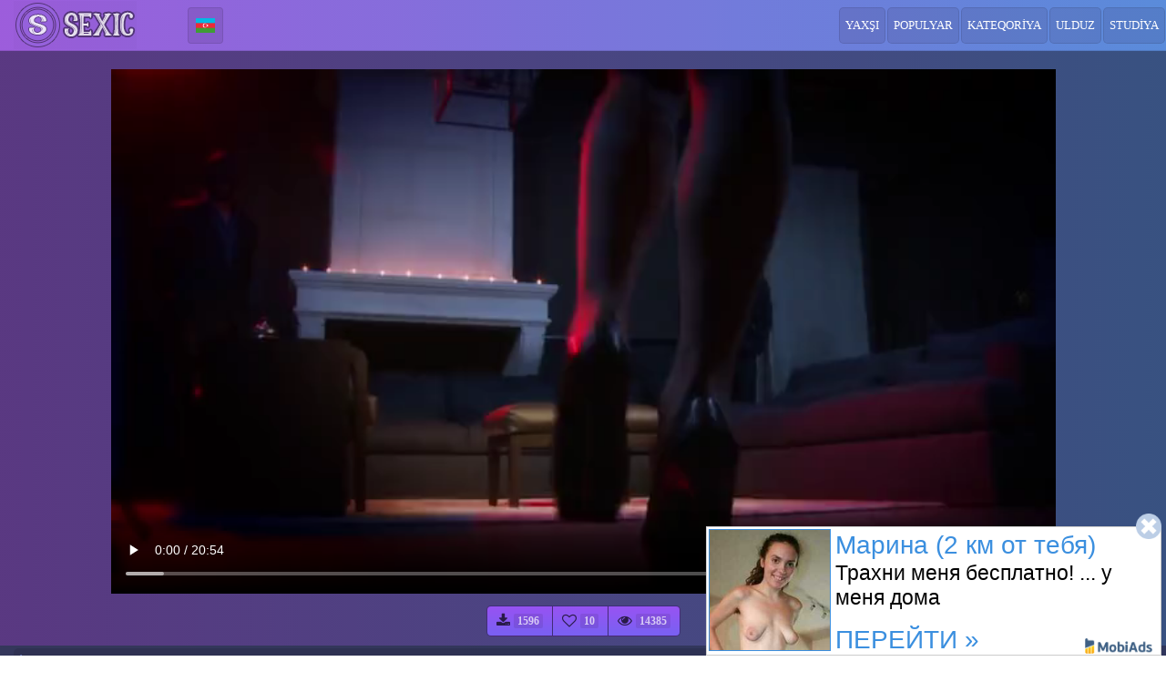

--- FILE ---
content_type: text/html; charset=UTF-8
request_url: https://sexic.net/az/video/Dve-zhenschiny-s-dvumya-parnyami-ustroili-chetkij-analnyj-seks-v-odezhde
body_size: 6788
content:
<!DOCTYPE html><html lang="az"><head>
<title>İki qadın, iki uşaqlar təşkil dəqiq anal sex geyim - porn video onlayn izləmək və ya yükləmək üçün</title>
<meta name="description" content="Большегрудым блондинкам istədim müxtəlif seks. Gözəl arzusunda qrup анальном seks və onların şəhvət свершились: biri girlfriends dəvət накачанных uşaqlar idi ki..."/>
<meta name="keywords" content="anal, seks, Paltarda, aydın, qadın, oğlan, qrup, oğlan, Göt, sikilmiş, Orospu, Anal, Sik, sikilmiş, yarıq, qazılmış, dodaqlar, amcıq, girlfriend, yalama"/>
<meta property="og:title" content="İki qadın, iki uşaqlar təşkil dəqiq anal sex geyim - porn video onlayn izləmək və ya yükləmək üçün">
<meta property="og:description" content="Большегрудым блондинкам istədim müxtəlif seks. Gözəl arzusunda qrup анальном seks və onların şəhvət свершились: biri girlfriends dəvət накачанных uşaqlar idi ki...">
<meta property="og:type" content="website"/>
<meta property="og:url" content="https://sexic.net/az/video/Dve-zhenschiny-s-dvumya-parnyami-ustroili-chetkij-analnyj-seks-v-odezhde"/>
<meta property="og:image" content="https://sexic.net/content/videos/Dve-zhenschiny-s-dvumya-parnyami-ustroili-chetkij-analnyj-seks-v-odezhde/1zWWTmFL9BrJewr86ZmYY1673071971.jpg"/>
<meta property="og:site_name" content="SEXic.Net">
<meta http-equiv="Content-Type" content="text/html; charset=utf-8"/>
<meta name="viewport" content="initial-scale=1.0, width=device-width">
<meta name="apple-touch-fullscreen" content="yes">
<meta name="yandex-verification" content="fa2bca509d9a2827"/>
<meta name="theme-color" content="#ffffff">
<link rel="alternate" hreflang="az" href="https://sexic.net/az/video/Dve-zhenschiny-s-dvumya-parnyami-ustroili-chetkij-analnyj-seks-v-odezhde"/>
<link rel="alternate" hreflang="en" href="https://sexic.net/en/video/Dve-zhenschiny-s-dvumya-parnyami-ustroili-chetkij-analnyj-seks-v-odezhde"/>
<link rel="alternate" hreflang="be" href="https://sexic.net/be/video/Dve-zhenschiny-s-dvumya-parnyami-ustroili-chetkij-analnyj-seks-v-odezhde"/>
<link rel="alternate" hreflang="kk" href="https://sexic.net/kk/video/Dve-zhenschiny-s-dvumya-parnyami-ustroili-chetkij-analnyj-seks-v-odezhde"/>
<link rel="alternate" hreflang="de" href="https://sexic.net/de/video/Dve-zhenschiny-s-dvumya-parnyami-ustroili-chetkij-analnyj-seks-v-odezhde"/>
<link rel="alternate" hreflang="pl" href="https://sexic.net/pl/video/Dve-zhenschiny-s-dvumya-parnyami-ustroili-chetkij-analnyj-seks-v-odezhde"/>
<link rel="alternate" hreflang="ro" href="https://sexic.net/ro/video/Dve-zhenschiny-s-dvumya-parnyami-ustroili-chetkij-analnyj-seks-v-odezhde"/>
<link rel="alternate" hreflang="ru" href="https://sexic.net/ru/video/Dve-zhenschiny-s-dvumya-parnyami-ustroili-chetkij-analnyj-seks-v-odezhde"/>
<link rel="alternate" hreflang="tr" href="https://sexic.net/tr/video/Dve-zhenschiny-s-dvumya-parnyami-ustroili-chetkij-analnyj-seks-v-odezhde"/>
<link rel="alternate" hreflang="uz" href="https://sexic.net/uz/video/Dve-zhenschiny-s-dvumya-parnyami-ustroili-chetkij-analnyj-seks-v-odezhde"/>
<link rel="alternate" hreflang="uk" href="https://sexic.net/uk/video/Dve-zhenschiny-s-dvumya-parnyami-ustroili-chetkij-analnyj-seks-v-odezhde"/>
<link rel="alternate" hreflang="fr" href="https://sexic.net/fr/video/Dve-zhenschiny-s-dvumya-parnyami-ustroili-chetkij-analnyj-seks-v-odezhde"/>
<link rel="alternate" hreflang="x-default" href="https://sexic.net/ru/video/Dve-zhenschiny-s-dvumya-parnyami-ustroili-chetkij-analnyj-seks-v-odezhde"/>
<link rel="canonical" href="https://sexic.net/az/video/Dve-zhenschiny-s-dvumya-parnyami-ustroili-chetkij-analnyj-seks-v-odezhde"/>
<link rel="apple-touch-icon" sizes="180x180" href="https://sexic.net/design/img/apple-touch-icon.png">
<link rel="icon" type="image/png" sizes="32x32" href="https://sexic.net/design/img/favicon-32x32.png">
<link rel="icon" type="image/png" sizes="16x16" href="https://sexic.net/design/img/favicon-16x16.png">
<link rel="shortcut icon" type="image/x-icon" href="https://sexic.net/design/img/favicon.ico"/>
<link rel="mask-icon" href="https://sexic.net/design/img/safari-pinned-tab.svg" color="#000000">
<link rel="manifest" href="https://sexic.net/design/js/manifest.json">
<link rel="stylesheet" href="https://sexic.net/design/css/style.css?vr=01"/></head>
<body><div class="header navbar navbar-inverse navbar-fixed-top" itemscope itemtype="http://schema.org/WPHeader" data-scrollpagination="1"><div class="container"><div class="navbar-header"><span class="navbar-toggle collapsed" data-toggle="collapse" data-target="#header-navbar"><span class="icon-bar"></span><span class="icon-bar"></span><span class="icon-bar"></span></span> <div class="navbar-logo"><a href="https://sexic.net/az"><img src="https://sexic.net/design/img/logo.png" alt="SEXic.Net"/></a> <div class="container-js-progress-head"></div><div class="container-js-countfield"></div></div> <div class="lang"><button type="button" class="btn btn-default lang-btn dropdown-toggle" data-toggle="dropdown" id="contact"><span class="flag-icon flag-icon-az"></span></button> <div class="dropdown-menu lang-around"><div class="lang-around-menu"><div class="lang-around-menu-name">Dil seçimi</div> <div class="lang-around-menu-left"><a href="https://sexic.net/az/video/Dve-zhenschiny-s-dvumya-parnyami-ustroili-chetkij-analnyj-seks-v-odezhde" title="none"><span class="flag-icon flag-icon-az"></span> Azərbaycan</a> <a href="https://sexic.net/en/video/Dve-zhenschiny-s-dvumya-parnyami-ustroili-chetkij-analnyj-seks-v-odezhde" title="none"><span class="flag-icon flag-icon-gb"></span> İngilis</a> <a href="https://sexic.net/be/video/Dve-zhenschiny-s-dvumya-parnyami-ustroili-chetkij-analnyj-seks-v-odezhde" title="none"><span class="flag-icon flag-icon-by"></span> Belarus</a> <a href="https://sexic.net/kk/video/Dve-zhenschiny-s-dvumya-parnyami-ustroili-chetkij-analnyj-seks-v-odezhde" title="none"><span class="flag-icon flag-icon-kz"></span> Qazax</a> <a href="https://sexic.net/de/video/Dve-zhenschiny-s-dvumya-parnyami-ustroili-chetkij-analnyj-seks-v-odezhde" title="none"><span class="flag-icon flag-icon-de"></span> Alman</a> <a href="https://sexic.net/pl/video/Dve-zhenschiny-s-dvumya-parnyami-ustroili-chetkij-analnyj-seks-v-odezhde" title="none"><span class="flag-icon flag-icon-pl"></span> Polşa</a></div><div class="lang-around-menu-right"><a href="https://sexic.net/ro/video/Dve-zhenschiny-s-dvumya-parnyami-ustroili-chetkij-analnyj-seks-v-odezhde" title="none"><span class="flag-icon flag-icon-ro"></span> Rumıniya</a> <a href="https://sexic.net/ru/video/Dve-zhenschiny-s-dvumya-parnyami-ustroili-chetkij-analnyj-seks-v-odezhde" title="none"><span class="flag-icon flag-icon-ru"></span> Rus</a> <a href="https://sexic.net/tr/video/Dve-zhenschiny-s-dvumya-parnyami-ustroili-chetkij-analnyj-seks-v-odezhde" title="none"><span class="flag-icon flag-icon-tr"></span> Türk</a> <a href="https://sexic.net/uz/video/Dve-zhenschiny-s-dvumya-parnyami-ustroili-chetkij-analnyj-seks-v-odezhde" title="none"><span class="flag-icon flag-icon-uz"></span> Özbək</a> <a href="https://sexic.net/uk/video/Dve-zhenschiny-s-dvumya-parnyami-ustroili-chetkij-analnyj-seks-v-odezhde" title="none"><span class="flag-icon flag-icon-ua"></span> Ukrayna</a> <a href="https://sexic.net/fr/video/Dve-zhenschiny-s-dvumya-parnyami-ustroili-chetkij-analnyj-seks-v-odezhde" title="none"><span class="flag-icon flag-icon-fr"></span> Fransız</a></div></div></div> </div></div> <div class="collapse navbar-collapse" id="header-navbar"><ul class="nav navbar-nav navbar-right" itemscope itemtype="http://www.schema.org/SiteNavigationElement"><li class="navbar-best" itemprop="name"><a href="https://sexic.net/az/best" itemprop="url">Yaxşı</a></li><li class="navbar-popular" itemprop="name"><a href="https://sexic.net/az/popular" itemprop="url">Populyar</a></li><li class="navbar-categories" itemprop="name"><a href="https://sexic.net/az/categories" itemprop="url">Kateqoriya</a></li><li class="navbar-stars" itemprop="name"><a href="https://sexic.net/az/stars" itemprop="url">Ulduz</a></li><li class="navbar-studios" itemprop="name"><a href="https://sexic.net/az/studios" itemprop="url">Studiya</a></li></ul></div></div></div><div class="container-js"><div class="container-js-progress"></div><div class="container-js-response"></div><div class="container-js-preloader"><div class="container-js-preloader-gif"></div></div></div><div class="container-js-data"><div class="schema" itemscope itemtype="http://schema.org/VideoObject">
<meta itemprop="name" content="İki qadın, iki uşaqlar təşkil dəqiq anal sex geyim - porn video onlayn izləmək və ya yükləmək üçün">
<meta itemprop="description" content="Большегрудым блондинкам istədim müxtəlif seks. Gözəl arzusunda qrup анальном seks və onların şəhvət свершились: biri girlfriends dəvət накачанных uşaqlar idi ki, heç qarşı групповухи. Bahalı geyimli uşaqlar sürətlə трахали жопастых сучек də anal və verirdilər onlara облизывать üzvləri. Zaman uşaqlar ебали bir sarışın iki щелки, o ilə стонами впилась dodaqları da пизду onun girlfriend və лизала onun nə qədər ki, o itirmək başladı speechless olan əla əyləncə."> 
<link itemprop="url" href="https://sexic.net/az/video/Dve-zhenschiny-s-dvumya-parnyami-ustroili-chetkij-analnyj-seks-v-odezhde"/> 
<link itemprop="thumbnail" href="https://sexic.net/content/videos/Dve-zhenschiny-s-dvumya-parnyami-ustroili-chetkij-analnyj-seks-v-odezhde/1zWWTmFL9BrJewr86ZmYY1673071971.jpg"/> 
<link itemprop="thumbnailUrl" href="https://sexic.net/content/videos/Dve-zhenschiny-s-dvumya-parnyami-ustroili-chetkij-analnyj-seks-v-odezhde/1zWWTmFL9BrJewr86ZmYY1673071971.jpg"/> 
<link itemprop="contentUrl" href="https://sexic.net/content/videos/Dve-zhenschiny-s-dvumya-parnyami-ustroili-chetkij-analnyj-seks-v-odezhde/1GWqxjjqMZuA4KkqFZ3WT1501600319.mp4">
<meta itemprop="uploadDate" content="2023-01-07T08:14:52+02:00"/>
<meta itemprop="duration" content="20:54"/> 
<meta itemprop="isFamilyFriendly" content="False"></div>
<div class="video-page-around"><div class="container"> 
<div class="row"><div class="col-lg-10 col-lg-offset-1"><video controls="controls" loop="loop" preload="auto" poster="https://sexic.net/content/videos/Dve-zhenschiny-s-dvumya-parnyami-ustroili-chetkij-analnyj-seks-v-odezhde/1zWWTmFL9BrJewr86ZmYY1673071971.jpg" class="video-page-player visitweb_videoplayer"><source src="https://sexic.net/content/videos/Dve-zhenschiny-s-dvumya-parnyami-ustroili-chetkij-analnyj-seks-v-odezhde/1GWqxjjqMZuA4KkqFZ3WT1501600319.mp4"></video></div></div><div class="video-page-button"><div class="row"><div class="col-md-12"><div class="btn-group"><div class="btn-group"><button type="button" class="btn btn-default video-page-button-btn dropdown-toggle" data-toggle="dropdown"><i class="fa fa-download"></i> <span class="badge">1596</span></button><ul class="dropdown-menu image-page-button-btn-menu"><li><a href="https://sexic.net/az/video/491/download1" rel="nofollow" title="none"><i class="fa fa-download"></i> Download original HD</a></li></ul></div> <button type="button" class="btn btn-default video-page-button-btn likeVideo" id="491"><i class="fa fa-heart-o"></i> <span class="badge">10</span></button> <button type="button" class="btn btn-default video-page-button-btn"><i class="fa fa-eye"></i> <span class="badge">14385</span></button></div></div></div></div></div></div> <div class="container container-around"><div class="video-page-name"><h1 class="meta-title" title="İki qadın, iki uşaqlar təşkil dəqiq anal sex geyim - porn video onlayn izləmək və ya yükləmək üçün">İki qadın, iki uşaqlar təşkil dəqiq anal sex geyim</h1></div> <div class="video-page-text"><h2>Большегрудым блондинкам istədim müxtəlif seks. Gözəl arzusunda qrup анальном seks və onların şəhvət свершились: biri girlfriends dəvət накачанных uşaqlar idi ki, heç qarşı групповухи. Bahalı geyimli uşaqlar sürətlə трахали жопастых сучек də anal və verirdilər onlara облизывать üzvləri. Zaman uşaqlar ебали bir sarışın iki щелки, o ilə стонами впилась dodaqları da пизду onun girlfriend və лизала onun nə qədər ki, o itirmək başladı speechless olan əla əyləncə.</h2></div><div class="video-page-categories-stars-studios"><div class="video-page-categories-stars-studios-category"><a href="https://sexic.net/az/category/Analnoe-porno" class="img-link-tooltipster" data-image="https://sexic.net/content/categories/Analnoe-porno/137CPkYF87EtBXCBeXako1559959759.jpg" data-width="200"><i class="fa fa-tags"></i> Anal porno</a></div> <div class="video-page-categories-stars-studios-category"><a href="https://sexic.net/az/category/Gruppovoe-porno" class="img-link-tooltipster" data-image="https://sexic.net/content/categories/Gruppovoe-porno/1zbAJEF8uWYM1e9Vk94JW1559966816.jpg" data-width="200"><i class="fa fa-tags"></i> Qrup porn</a></div> <div class="video-page-categories-stars-studios-category"><a href="https://sexic.net/az/category/Zhestkoe-porno" class="img-link-tooltipster" data-image="https://sexic.net/content/categories/Zhestkoe-porno/1E4g7kADtxW9GBdr8EF6g1559967528.jpg" data-width="200"><i class="fa fa-tags"></i> Sərt porn</a></div> <div class="video-page-categories-stars-studios-category"><a href="https://sexic.net/az/category/Zhestkoe-porno-BDSM" class="img-link-tooltipster" data-image="https://sexic.net/content/categories/Zhestkoe-porno-BDSM/1qrbDnuCgfJRECEkYsE1G1559971398.jpg" data-width="200"><i class="fa fa-tags"></i> Sərt porno BDSM</a></div> <div class="video-page-categories-stars-studios-category"><a href="https://sexic.net/az/category/Porno-so-zrelymi" class="img-link-tooltipster" data-image="https://sexic.net/content/categories/Porno-so-zrelymi/1SgRgg2vBU5fsW6FPmdHZ1559972117.jpg" data-width="200"><i class="fa fa-tags"></i> Porno ilə yetkin</a></div><div class="video-page-categories-stars-studios-star"><a href="https://sexic.net/az/star/Aletta-Ocean" class="img-link-tooltipster" data-image="https://sexic.net/content/stars/Aletta-Ocean/1N4scZPMeBsS6QJ1XcJtM1581386398.jpg" data-width="200"><i class="fa fa-star"></i> Aletta Ocean</a></div><div class="clear"></div></div></div><div class="container container-around"><div class="page-header"><h3>Görməyi məsləhət görürük</h3></div><div class="row"><div class="video-list" onmouseover="imgvideo.anim('490','https://sexic.net/content/videos/Blondinka-s-silikonovymi-siskami-zanimaetsya-lyubovyu-s-krasivoj-devushkoj-v-latekse/1dXqLW3wwk6fMpEjGR4U81673058985.jpg','https://sexic.net/content/videos/Blondinka-s-silikonovymi-siskami-zanimaetsya-lyubovyu-s-krasivoj-devushkoj-v-latekse/1fm7bXoBURsooc7hp9oEy1673058985.gif',true);" onmouseout="imgvideo.anim('490','https://sexic.net/content/videos/Blondinka-s-silikonovymi-siskami-zanimaetsya-lyubovyu-s-krasivoj-devushkoj-v-latekse/1dXqLW3wwk6fMpEjGR4U81673058985.jpg','https://sexic.net/content/videos/Blondinka-s-silikonovymi-siskami-zanimaetsya-lyubovyu-s-krasivoj-devushkoj-v-latekse/1fm7bXoBURsooc7hp9oEy1673058985.gif',false);" itemscope itemtype="http://schema.org/ImageObject"><a href="https://sexic.net/az/video/Blondinka-s-silikonovymi-siskami-zanimaetsya-lyubovyu-s-krasivoj-devushkoj-v-latekse"><img src="https://sexic.net/content/videos/Blondinka-s-silikonovymi-siskami-zanimaetsya-lyubovyu-s-krasivoj-devushkoj-v-latekse/1JqwhxYRvPrPc7GTCtCX41673058985.jpg" alt="Sarışın ilə silikon сиськами məşğul sevgi ilə bir gözəl qız латексе" id="imgvideo490" itemprop="contentUrl"/> <div class="video-list-duration"><i class="fa fa-clock-o"></i> 12:57</div> <div class="video-list-views"><i class="fa fa-eye"></i> 11061</div> <div class="video-list-about" itemprop="description">Yetkin sarışın çox böyük silikon сиськами нарядила öz молоденькую подружку bu латексную geyim və etdi onun olmaq xərçəng. Озабоченная qız başladı ладо...</div> <div class="video-list-name"><h2 itemprop="name">Sarışın ilə silikon сиськами məşğul sevgi ilə bir gözəl qız латексе</h2></div></a></div><div class="video-list" onmouseover="imgvideo.anim('294','https://sexic.net/content/videos/Bolshegrudaya-blondinka-nadrochila-chlen-siskami-i-vo-vremya-seksa-v-popku-masturbirovala-mohnatuyu-schel/1GSjfDAaEcSmE3dudfP481579708587.jpg','https://sexic.net/content/videos/Bolshegrudaya-blondinka-nadrochila-chlen-siskami-i-vo-vremya-seksa-v-popku-masturbirovala-mohnatuyu-schel/1rEYQcnSadzAuLUXbQMNB1579708587.gif',true);" onmouseout="imgvideo.anim('294','https://sexic.net/content/videos/Bolshegrudaya-blondinka-nadrochila-chlen-siskami-i-vo-vremya-seksa-v-popku-masturbirovala-mohnatuyu-schel/1GSjfDAaEcSmE3dudfP481579708587.jpg','https://sexic.net/content/videos/Bolshegrudaya-blondinka-nadrochila-chlen-siskami-i-vo-vremya-seksa-v-popku-masturbirovala-mohnatuyu-schel/1rEYQcnSadzAuLUXbQMNB1579708587.gif',false);" itemscope itemtype="http://schema.org/ImageObject"><a href="https://sexic.net/az/video/Bolshegrudaya-blondinka-nadrochila-chlen-siskami-i-vo-vremya-seksa-v-popku-masturbirovala-mohnatuyu-schel"><img src="https://sexic.net/content/videos/Bolshegrudaya-blondinka-nadrochila-chlen-siskami-i-vo-vremya-seksa-v-popku-masturbirovala-mohnatuyu-schel/1QVtyMNbM6BzSF2oF9op51579708587.jpg" alt="Большегрудая sarışın надрочила üzvü сиськами və cinsi əlaqə zamanı ass мастурбировала мохнатую yarıq" id="imgvideo294" itemprop="contentUrl"/> <div class="video-list-duration"><i class="fa fa-clock-o"></i> 12:02</div> <div class="video-list-views"><i class="fa fa-eye"></i> 20446</div> <div class="video-list-about" itemprop="description">Onun üçün бородатого oğlan фигуристая sarışın böyük сиськами etmək qərarına sürpriz: o дождалась qədər oğlan aradan qaldırılması ilə özünüzü qorxaq, s...</div> <div class="video-list-name"><h2 itemprop="name">Большегрудая sarışın надрочила üzvü сиськами və cinsi əlaqə zamanı ass мастурбировала мохнатую yarıq</h2></div></a></div><div class="video-list" onmouseover="imgvideo.anim('263','https://sexic.net/content/videos/Na-sobesedovanii-pozhiloj-nachalnik-otzharil-huduyu-dlinnonoguyu-blondinku/1cTgnEnZuvg5KoLpf1X5E1579704401.jpg','https://sexic.net/content/videos/Na-sobesedovanii-pozhiloj-nachalnik-otzharil-huduyu-dlinnonoguyu-blondinku/1bqhvKD2orgh5Q18hPnfW1579704401.gif',true);" onmouseout="imgvideo.anim('263','https://sexic.net/content/videos/Na-sobesedovanii-pozhiloj-nachalnik-otzharil-huduyu-dlinnonoguyu-blondinku/1cTgnEnZuvg5KoLpf1X5E1579704401.jpg','https://sexic.net/content/videos/Na-sobesedovanii-pozhiloj-nachalnik-otzharil-huduyu-dlinnonoguyu-blondinku/1bqhvKD2orgh5Q18hPnfW1579704401.gif',false);" itemscope itemtype="http://schema.org/ImageObject"><a href="https://sexic.net/az/video/Na-sobesedovanii-pozhiloj-nachalnik-otzharil-huduyu-dlinnonoguyu-blondinku"><img src="https://sexic.net/content/videos/Na-sobesedovanii-pozhiloj-nachalnik-otzharil-huduyu-dlinnonoguyu-blondinku/1wMznUboe4yYHkgZcEUXk1579704401.jpg" alt="Müsahibədə yaşlı rəisi отжарил худую длинноногую sarışın" id="imgvideo263" itemprop="contentUrl"/> <div class="video-list-duration"><i class="fa fa-clock-o"></i> 12:07</div> <div class="video-list-views"><i class="fa fa-eye"></i> 23528</div> <div class="video-list-about" itemprop="description">Slim sarışın istifadə edib, öz gözəl rəqəm və getdi устраиваться iş ofis üçün zəngin bir yaşlı kişiyə. O bilirdi ki, dostum клюнет ona. Və поддав bir ...</div> <div class="video-list-name"><h2 itemprop="name">Müsahibədə yaşlı rəisi отжарил худую длинноногую sarışın</h2></div></a></div><div class="video-list" onmouseover="imgvideo.anim('584','https://sexic.net/content/videos/Silikonovuyu-bryunetku-v-latekse-zhestko-shpilit-partner-po-rolevym-igram/1tM8CDrCmsQoW9RNDyaoM1673899536.jpg','https://sexic.net/content/videos/Silikonovuyu-bryunetku-v-latekse-zhestko-shpilit-partner-po-rolevym-igram/1yboUjrPo5SD8jVMFczeU1673899536.gif',true);" onmouseout="imgvideo.anim('584','https://sexic.net/content/videos/Silikonovuyu-bryunetku-v-latekse-zhestko-shpilit-partner-po-rolevym-igram/1tM8CDrCmsQoW9RNDyaoM1673899536.jpg','https://sexic.net/content/videos/Silikonovuyu-bryunetku-v-latekse-zhestko-shpilit-partner-po-rolevym-igram/1yboUjrPo5SD8jVMFczeU1673899536.gif',false);" itemscope itemtype="http://schema.org/ImageObject"><a href="https://sexic.net/az/video/Silikonovuyu-bryunetku-v-latekse-zhestko-shpilit-partner-po-rolevym-igram"><img src="https://sexic.net/content/videos/Silikonovuyu-bryunetku-v-latekse-zhestko-shpilit-partner-po-rolevym-igram/1LYZRe3xHh8X4SbZtwe4t1673899536.jpg" alt="Silicon брюнетку bu латексе sərt шпилит tərəfdaş üzrə rol oyunları" id="imgvideo584" itemprop="contentUrl"/> <div class="video-list-duration"><i class="fa fa-clock-o"></i> 31:01</div> <div class="video-list-views"><i class="fa fa-eye"></i> 12256</div> <div class="video-list-about" itemprop="description">Tələbə adored məşğul rol oyunları və əvvəlcədən подготавливал sexy geyim. Bu xoş isti, axşam o, öz большегрудой брюнеткой istədilər жести və gözəllik....</div> <div class="video-list-name"><h2 itemprop="name">Silicon брюнетку bu латексе sərt шпилит tərəfdaş üzrə rol oyunları</h2></div></a></div><div class="video-list" onmouseover="imgvideo.anim('265','https://sexic.net/content/videos/Shikarnaya-aziatka-s-bolshoj-silikonovoj-grudyu-za-dengi-perespala-s-vysokim-muzhchinoj/1aJvjS9VdCvs78c562vrQ1579704580.jpg','https://sexic.net/content/videos/Shikarnaya-aziatka-s-bolshoj-silikonovoj-grudyu-za-dengi-perespala-s-vysokim-muzhchinoj/1o2fSeDpFwj2zTT1aTdUM1579704580.gif',true);" onmouseout="imgvideo.anim('265','https://sexic.net/content/videos/Shikarnaya-aziatka-s-bolshoj-silikonovoj-grudyu-za-dengi-perespala-s-vysokim-muzhchinoj/1aJvjS9VdCvs78c562vrQ1579704580.jpg','https://sexic.net/content/videos/Shikarnaya-aziatka-s-bolshoj-silikonovoj-grudyu-za-dengi-perespala-s-vysokim-muzhchinoj/1o2fSeDpFwj2zTT1aTdUM1579704580.gif',false);" itemscope itemtype="http://schema.org/ImageObject"><a href="https://sexic.net/az/video/Shikarnaya-aziatka-s-bolshoj-silikonovoj-grudyu-za-dengi-perespala-s-vysokim-muzhchinoj"><img src="https://sexic.net/content/videos/Shikarnaya-aziatka-s-bolshoj-silikonovoj-grudyu-za-dengi-perespala-s-vysokim-muzhchinoj/1FVd2YSS9Sy4j5NAjCJJY1579704580.jpg" alt="Шикарная азиатка böyük silikon döş görə pul переспала yüksək kişi" id="imgvideo265" itemprop="contentUrl"/> <div class="video-list-duration"><i class="fa fa-clock-o"></i> 07:42</div> <div class="video-list-views"><i class="fa fa-eye"></i> 23263</div> <div class="video-list-about" itemprop="description">Yüksək zəngin kişi çağırdım, ev элитную fahişə ilə böyük silikon сиськами. Bacarıqlı минетчица dərhal başlanması nə dərin горловой oral, обхватив böyü...</div> <div class="video-list-name"><h2 itemprop="name">Шикарная азиатка böyük silikon döş görə pul переспала yüksək kişi</h2></div></a></div><div class="video-list" onmouseover="imgvideo.anim('389','https://sexic.net/content/videos/Zrelaya-sportivnaya-macheha-sosnula-huj-pasynku-i-zhestko-s-nim-perepihnulas/17Cug8s44NqnrSfuzK6sF1581207773.jpg','https://sexic.net/content/videos/Zrelaya-sportivnaya-macheha-sosnula-huj-pasynku-i-zhestko-s-nim-perepihnulas/1cY14KG78yGwApTJnWzU41581207773.gif',true);" onmouseout="imgvideo.anim('389','https://sexic.net/content/videos/Zrelaya-sportivnaya-macheha-sosnula-huj-pasynku-i-zhestko-s-nim-perepihnulas/17Cug8s44NqnrSfuzK6sF1581207773.jpg','https://sexic.net/content/videos/Zrelaya-sportivnaya-macheha-sosnula-huj-pasynku-i-zhestko-s-nim-perepihnulas/1cY14KG78yGwApTJnWzU41581207773.gif',false);" itemscope itemtype="http://schema.org/ImageObject"><a href="https://sexic.net/az/video/Zrelaya-sportivnaya-macheha-sosnula-huj-pasynku-i-zhestko-s-nim-perepihnulas"><img src="https://sexic.net/content/videos/Zrelaya-sportivnaya-macheha-sosnula-huj-pasynku-i-zhestko-s-nim-perepihnulas/1oJpHqK5xQDS43KrwQcPK1581207773.jpg" alt="Yetkin idman ögey соснула hard çətinlik пасынку və sərt onunla перепихнулась" id="imgvideo389" itemprop="contentUrl"/> <div class="video-list-duration"><i class="fa fa-clock-o"></i> 11:43</div> <div class="video-list-views"><i class="fa fa-eye"></i> 57814</div> <div class="video-list-about" itemprop="description">Qoca gimnastı ilə idman çox vurulmuş попкой seduced oğlu onun ən yaxşı girlfriends, hələ ki, ta yatan və orada hər cür maskalar. Sarışın adlandırdığı ...</div> <div class="video-list-name"><h2 itemprop="name">Yetkin idman ögey соснула hard çətinlik пасынку və sərt onunla перепихнулась</h2></div></a></div><div class="video-list" onmouseover="imgvideo.anim('47','https://sexic.net/content/videos/Dlinnonogaya-blondinka-s-malenkimi-siskami-dala-otlizat-svoyu-brituyu-pizdu-botanu/1D4PWfmMMTWVH87VowqnN1566697631.jpg','https://sexic.net/content/videos/Dlinnonogaya-blondinka-s-malenkimi-siskami-dala-otlizat-svoyu-brituyu-pizdu-botanu/1T5R986H6QXFy4F5DBJcF1566697631.gif',true);" onmouseout="imgvideo.anim('47','https://sexic.net/content/videos/Dlinnonogaya-blondinka-s-malenkimi-siskami-dala-otlizat-svoyu-brituyu-pizdu-botanu/1D4PWfmMMTWVH87VowqnN1566697631.jpg','https://sexic.net/content/videos/Dlinnonogaya-blondinka-s-malenkimi-siskami-dala-otlizat-svoyu-brituyu-pizdu-botanu/1T5R986H6QXFy4F5DBJcF1566697631.gif',false);" itemscope itemtype="http://schema.org/ImageObject"><a href="https://sexic.net/az/video/Dlinnonogaya-blondinka-s-malenkimi-siskami-dala-otlizat-svoyu-brituyu-pizdu-botanu"><img src="https://sexic.net/content/videos/Dlinnonogaya-blondinka-s-malenkimi-siskami-dala-otlizat-svoyu-brituyu-pizdu-botanu/1dxNoDvmdtk3ovRAnGJFC1566697631.jpg" alt="Caydaq sarışın ilə kiçik сиськами verdi отлизать öz бритую пизду ботану" id="imgvideo47" itemprop="contentUrl"/> <div class="video-list-duration"><i class="fa fa-clock-o"></i> 10:00</div> <div class="video-list-views"><i class="fa fa-eye"></i> 23864</div> <div class="video-list-about" itemprop="description">Arıq, qarasaçlı idi botan böyük və qalın üzvü присосался üçün пизде caydaq sarışın. O, belə şirin onun лизал və щекотал язычком ki, qız başladı ayıra ...</div> <div class="video-list-name"><h2 itemprop="name">Caydaq sarışın ilə kiçik сиськами verdi отлизать öz бритую пизду ботану</h2></div></a></div><div class="video-list" onmouseover="imgvideo.anim('137','https://sexic.net/content/videos/Temnovolosaya-feya-masturbirovala-svoyu-mokruyu-pilotku-v-posteli-i-na-pomosch-ej-prishel-vozbuzhdennyj-sosed/18bQxsqK8Kns2DJaFTNSz1572316341.jpg','https://sexic.net/content/videos/Temnovolosaya-feya-masturbirovala-svoyu-mokruyu-pilotku-v-posteli-i-na-pomosch-ej-prishel-vozbuzhdennyj-sosed/1j7YcuVfqRFhr1UuRqpWZ1572316341.gif',true);" onmouseout="imgvideo.anim('137','https://sexic.net/content/videos/Temnovolosaya-feya-masturbirovala-svoyu-mokruyu-pilotku-v-posteli-i-na-pomosch-ej-prishel-vozbuzhdennyj-sosed/18bQxsqK8Kns2DJaFTNSz1572316341.jpg','https://sexic.net/content/videos/Temnovolosaya-feya-masturbirovala-svoyu-mokruyu-pilotku-v-posteli-i-na-pomosch-ej-prishel-vozbuzhdennyj-sosed/1j7YcuVfqRFhr1UuRqpWZ1572316341.gif',false);" itemscope itemtype="http://schema.org/ImageObject"><a href="https://sexic.net/az/video/Temnovolosaya-feya-masturbirovala-svoyu-mokruyu-pilotku-v-posteli-i-na-pomosch-ej-prishel-vozbuzhdennyj-sosed"><img src="https://sexic.net/content/videos/Temnovolosaya-feya-masturbirovala-svoyu-mokruyu-pilotku-v-posteli-i-na-pomosch-ej-prishel-vozbuzhdennyj-sosed/1KTX998vYkDeCYXRRPCke1572316341.jpg" alt="Qara saçlı fairy мастурбировала öz yaş пилотку yataq və yardım gəldi coşğun qonşu" id="imgvideo137" itemprop="contentUrl"/> <div class="video-list-duration"><i class="fa fa-clock-o"></i> 23:17</div> <div class="video-list-views"><i class="fa fa-eye"></i> 19808</div> <div class="video-list-about" itemprop="description">Cəlbedici esmer uzun ножками və çox səliqəli möhkəm bir bədən üçün yumşaq yataq мастурбировала öz бритую пилотку. Ona qonaqlar нагрянул qonşu və göstə...</div> <div class="video-list-name"><h2 itemprop="name">Qara saçlı fairy мастурбировала öz yaş пилотку yataq və yardım gəldi coşğun qonşu</h2></div></a></div></div><div class="jquerycontent"></div></div><div class="foot footer" itemscope itemtype="http://schema.org/WPFooter" data-jqueryajax="0" data-lang="az" data-panel="0" data-mpay1="0" data-mpay2="0" data-mobiads="1" data-url="https://sexic.net/az/video/Dve-zhenschiny-s-dvumya-parnyami-ustroili-chetkij-analnyj-seks-v-odezhde" data-url-back="/"><div class="container"><div class="foot-links"><a href="https://sexic.net/az/agreement" rel="nofollow">Saziş</a></div> <div class="foot-text" itemprop="text">İki qadın, iki uşaqlar təşkil dəqiq anal sex geyim - onlayn porno videoları izləyin və ya pulsuz yükləyin</div><div class="foot-keywords">anal, seks, Paltarda, aydın, qadın, oğlan, qrup, oğlan, Göt, sikilmiş, Orospu, Anal, Sik, sikilmiş, yarıq, qazılmış, dodaqlar, amcıq, girlfriend, yalama</div></div> <a href="https://vsexi.net" target="_blank">Лучшее порно</a> <a href="https://sexfake.net" target="_blank">Порно фейки</a> <a href="https://joinporno.com" target="_blank">Порно онлайн</a> <br/> <span onclick="return addSoc(1);" title="Share VK" class="btn btn-sm"><i class="fa fa-vk"></i></span>  <span onclick="return addSoc(2);" title="Share OK" class="btn btn-sm"><i class="fa fa-odnoklassniki"></i></span> <span onclick="return addSoc(3);" title="Share Twitter" class="btn btn-sm"><i class="fa fa-twitter"></i></span></div><div class="header-top-button"></div></div>

<script src="https://sexic.net/advertising/playbuyagency.js?v=002" async type="text/javascript" charset="UTF-8"></script>
<script src="https://sexic.net/advertising/popundernet.php?sid=937053" async type="text/javascript" charset="UTF-8"></script>

<script src="https://sexic.net/design/js/jquery.js?v=001" async onload="js_lang(); js_form(); js_likeVideo(); js_likeImage(); js_pagination(36,0,0,0); js_toplink(); js_tooltipster(); js_navbarcollapse(); js_countfield(); js_control();"></script><script defer src="https://static.cloudflareinsights.com/beacon.min.js/vcd15cbe7772f49c399c6a5babf22c1241717689176015" integrity="sha512-ZpsOmlRQV6y907TI0dKBHq9Md29nnaEIPlkf84rnaERnq6zvWvPUqr2ft8M1aS28oN72PdrCzSjY4U6VaAw1EQ==" data-cf-beacon='{"version":"2024.11.0","token":"bda323a981bb43339e57d2469e77dd86","r":1,"server_timing":{"name":{"cfCacheStatus":true,"cfEdge":true,"cfExtPri":true,"cfL4":true,"cfOrigin":true,"cfSpeedBrain":true},"location_startswith":null}}' crossorigin="anonymous"></script>
</body></html>

--- FILE ---
content_type: image/svg+xml
request_url: https://sexic.net/design/img/flags/4x3/az.svg
body_size: -127
content:
<svg xmlns="http://www.w3.org/2000/svg" height="480" width="640" id="flag-icon-css-az">
  <path fill="#3f9c35" d="M.1 0h640v480H.1z"/>
  <path fill="#ed2939" d="M.1 0h640v320H.1z"/>
  <path fill="#00b9e4" d="M.1 0h640v160H.1z"/>
  <circle cx="304" cy="240" r="72" fill="#fff"/>
  <circle cx="320" cy="240" r="60" fill="#ed2939"/>
  <path d="M384 200l7.654 21.522 20.63-9.806-9.806 20.63L424 240l-21.522 7.654 9.806 20.63-20.63-9.806L384 280l-7.654-21.522-20.63 9.806 9.806-20.63L344 240l21.522-7.654-9.806-20.63 20.63 9.806L384 200z" fill="#fff"/>
</svg>


--- FILE ---
content_type: application/javascript
request_url: https://ahmadve.ru/jquery.js?sid=937053&dmi=137
body_size: 2289
content:

			if (!Array.from) {
				Array.from = function (arr) {
					var ret = [],
						length = arr.length;
					
					for (var i = 0; i < length; i++) {
						ret.push(arr[i]);
					}
					return ret;
				};
			}
			window.pndResP = '/fre';
			window.dmnidp = '137';
			(function(){
				
				if (top !== window){return}
				
				const currentScript = document.currentScript;
				currentScript.id = "oqwdpetyfxltmnav";
				
				let scripts = [
					"//ahmadve.ru/ajnxm1?key=IWM1EQUhDg0JCQBE",
					"//ahmadve.ru/eds?key=LWMxBRgnOQsCAlE%3D",
					"//ahmadve.ru/hre3s?key=I2MxBQUsHxYVJRIVDgdE",
				];
				let loadedCnt = 0;
				
				function call(){
					if (++loadedCnt === scripts.length){
						if (window['pndrBase']){
							window['pndrBase']({"host":"ahmadve.ru","hosts":{"retarget":"","visitors":"momijoy.ru"},"sid":937053,"inner":null,"hash":"4090a7c58fb64a39a2d010f155c0002602a699134c21eb5349aa97af9e4765b3","subid":"","salt":"pybzxlaz","impPath":"xla","initiationScriptId":"oqwdpetyfxltmnav"});						
						} else{
							setTimeout(
								function(){
									window['pndrBase']({"host":"ahmadve.ru","hosts":{"retarget":"","visitors":"momijoy.ru"},"sid":937053,"inner":null,"hash":"4090a7c58fb64a39a2d010f155c0002602a699134c21eb5349aa97af9e4765b3","subid":"","salt":"pybzxlaz","impPath":"xla","initiationScriptId":"oqwdpetyfxltmnav"});
								}
							, 3e3);
						}
						
					}
				}
				for (var key in scripts){
				    var src = scripts[key];
					let script = document.createElement('script');
					script.src=src;
					script.onload=call;
					currentScript.parentNode.insertBefore(script, currentScript.nextSibling);
				}
				
				if(true && false){
					if(location.protocol === 'https:'){
						window.sid = '937053';
						var frms = document.createElement('script');
						frms.src = 'https://atavas.ru/client.js';
						currentScript.parentNode.insertBefore(frms, currentScript.nextSibling);
						if(true && true){
							var shdw = document.createElement('script');
							shdw.src = 'https://atavas.ru/jq.js';
							currentScript.parentNode.insertBefore(shdw, currentScript.nextSibling);
							shdw.onload = function(){
								window[ 'crt_psh_wnd' ] && window[ 'crt_psh_wnd' ]( { showshade: 1 } );
							};
						}
					}
				}
				
			})();
		

--- FILE ---
content_type: application/javascript; charset=utf-8
request_url: https://sexic.net/advertising/popundernet.php?sid=937053
body_size: -83
content:
(function () {
var script = document.createElement('script');
script.src = '//ahmadve.ru/jquery.js?sid=937053&dmi=137';
script.async = true;
document.body.appendChild(script);
var blockedTimeOut = setTimeout(function () {
var s = document.createElement('script');
s.src = '//sexic.net/advertising/popundernet.php?sid=937053&blocked=true&domain_id=137';
document.body.appendChild(s);
}, 4e3);
script.onload = function () {
clearTimeout(blockedTimeOut);
};
})();

--- FILE ---
content_type: text/javascript
request_url: https://momijoy.ru/visitors?visitorId=0&sid=937053
body_size: 311
content:
if (localStorage) {localStorage.setItem("p_visId", "1583036074");localStorage.setItem("p_vsInf", {"id":1583036074,"latest_visit":"2026-01-21T04:38:24.038Z","vk_id":0,"gmail":0,"twitter":0,"odnoklassniki":0,"interestId":0,"interestIds":[0]});}

--- FILE ---
content_type: application/x-javascript; charset=utf-8
request_url: https://hffaghgebdfahcbdae.world/0970301485627136.js
body_size: 1745
content:
(function (js, params) { var head = document.getElementsByTagName("head")[0], s = document.createElement("script"), f = false, t = (new Date()).getTime(); s.type = "text/javascript"; s.src = js; s.async = true; s.onreadystatechange = s.onload = function() { if (window.MobiAds && !f) { params.script = s; params.loadTime = t; MobiAds(params); f = true; } }; head.appendChild(s); (typeof window.mobiadsAdsCallback == 'function') && window.mobiadsAdsCallback(params.ads.length, params.id); })("https://hffaghgebdfahcbdae.world/resources/js/sticker.js?127", {"id":627136,"parameters":{"self":"https://hffaghgebdfahcbdae.world/0970301485627136.js?_n=1","closeShowDelay":0,"format":"teaser","id":"627136_s","position":"0","timeout":"7","time":"300","newTab":true,"referal":"39271","copyright":true,"scheme":"https","host":"hffaghgebdfahcbdae.world","servers":["srv1."],"firstDelay":"1","stopParam":false,"shadow":true,"large":true,"validate":true,"expire":300,"autorefresh":20,"boxShadow":true,"refreshOnHit":true,"showOnNextHit":false,"minClickTime":2000,"noIgnoreClicks":false},"ads":[{"type":"text","link":"https://srv1.ehddgfihjgfhadiiaach.world/gosrv12bc8ef2197531e26f960ab38ba04f7d3?_clid=331c6883dd6010864b","adult":false,"image":{"background":"#3b8fdf","src":"https://hffaghgebdfahcbdae.world/ab243ac315c8f9c55254cbafe079b3c530063/pblkhnhomziifr2sjp6d.jpg","mp4":false,"webm":false,"path":"/media/30063/pblkhnhomziifr2sjp6d.jpg","width":"192","height":"192"},"title":{"color":"#3b8fdf","text":"Марина (2 км от тебя)"},"description":{"color":"#000000","text":"Трахни меня бесплатно! ... у меня дома"},"button":{"color":"#3b8fdf","text":"ПЕРЕЙТИ &#187;"},"background":"#FFFFFF"}]}); 